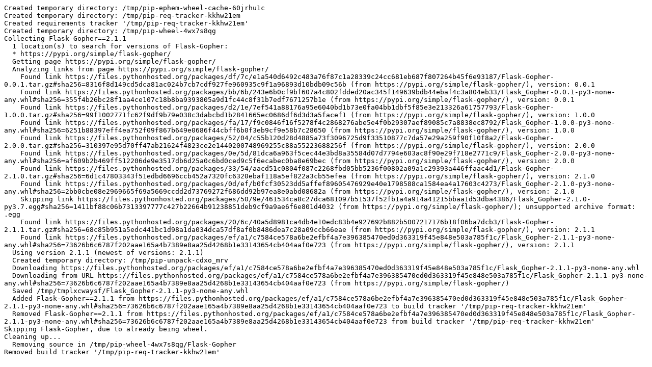

--- FILE ---
content_type: text/plain
request_url: https://www.piwheels.org/logs/0000/0322/7590.txt
body_size: 1581
content:
Created temporary directory: /tmp/pip-ephem-wheel-cache-60jrhu1c
Created temporary directory: /tmp/pip-req-tracker-kkhw21em
Created requirements tracker '/tmp/pip-req-tracker-kkhw21em'
Created temporary directory: /tmp/pip-wheel-4wx7s8qg
Collecting Flask-Gopher==2.1.1
  1 location(s) to search for versions of Flask-Gopher:
  * https://pypi.org/simple/flask-gopher/
  Getting page https://pypi.org/simple/flask-gopher/
  Analyzing links from page https://pypi.org/simple/flask-gopher/
    Found link https://files.pythonhosted.org/packages/df/7c/e1a540d6492c483a76f87c1a28339c24cc681eb687f807264b45f6e93187/Flask-Gopher-0.0.1.tar.gz#sha256=8316f8d149cd5dca81ac024b7cb7cdf927fe960935c9f1a96893d10bdb09c56b (from https://pypi.org/simple/flask-gopher/), version: 0.0.1
    Found link https://files.pythonhosted.org/packages/bb/6b/243e6b0cf9bf607a4c802fdded20ac345f149639bdb44ebaf4c3a804eb33/Flask_Gopher-0.0.1-py3-none-any.whl#sha256=355f4b26bc28f1aa4ce107c18b8ba9393805a9d1fc44c8f31b7edf7671257b1e (from https://pypi.org/simple/flask-gopher/), version: 0.0.1
    Found link https://files.pythonhosted.org/packages/d2/1e/7ef541a88176a95e6040bd1b73e0fa04bb1dbf5f85e3e213326a61757793/Flask-Gopher-1.0.0.tar.gz#sha256=99f1002771fc62f9df9b79e038c3dabcbd1b2841665ec0686df6d3d3a5facef1 (from https://pypi.org/simple/flask-gopher/), version: 1.0.0
    Found link https://files.pythonhosted.org/packages/fa/17/f9c0846f16f5278f4c2868276abe5e4f0b29307aef89085c7a8838ec8792/Flask_Gopher-1.0.0-py3-none-any.whl#sha256=6251b88397eff4ea752f09f867b649e0686f44cbff6b0f3eb9cf9e58b7c28650 (from https://pypi.org/simple/flask-gopher/), version: 1.0.0
    Found link https://files.pythonhosted.org/packages/52/04/c55b120d28d4885a73f3096725d9f33510877c7da57e29a259f90f10f8a2/Flask-Gopher-2.0.0.tar.gz#sha256=310397e95d70ff47ab21624f4823ce2e1440200748969255c88a55223688256f (from https://pypi.org/simple/flask-gopher/), version: 2.0.0
    Found link https://files.pythonhosted.org/packages/0e/5d/81dca6a963f5cec44e3bd8a35584d07d7794e603ac8f90e29f718e2771c9/Flask_Gopher-2.0.0-py3-none-any.whl#sha256=af609b2b469ff512206de9e3517db6d25a0c6bd0ced9c5f6ecabec0ba8e69bec (from https://pypi.org/simple/flask-gopher/), version: 2.0.0
    Found link https://files.pythonhosted.org/packages/33/54/aacd51c0804f087c2268fbd05bb5236f00802a09a1c29393a446ffaac4d1/Flask-Gopher-2.1.0.tar.gz#sha256=6d1c47803343f51edbd6696ccb452a7320fc6320ebaf118a5ef822a3cb55efea (from https://pypi.org/simple/flask-gopher/), version: 2.1.0
    Found link https://files.pythonhosted.org/packages/0d/ef/b0fcf30523dd5affef89605476929e40e1798588ca1584ea4a17603c4273/Flask_Gopher-2.1.0-py3-none-any.whl#sha256=2bb0cbe08e2969665f69a5669ccdd2d73769272f686dd92b97ea8e0abd08682a (from https://pypi.org/simple/flask-gopher/), version: 2.1.0
    Skipping link https://files.pythonhosted.org/packages/50/9e/461534ca8c27dca681097b51537f52fb1a4a914a41215bbaa1d53dba4386/Flask_Gopher-2.1.0-py3.7.egg#sha256=1411bf88c06b7313397777c427b22664b91238851deb9cf9a9ae6f6e801d4032 (from https://pypi.org/simple/flask-gopher/); unsupported archive format: .egg
    Found link https://files.pythonhosted.org/packages/20/6c/40a5d8981ca4db4e10edc83b4e927692b882b5007217176b18f06ba7dcb3/Flask-Gopher-2.1.1.tar.gz#sha256=68c85b951a5edc441bc1d98a1da034dca57df8af0b8486dea7c28a09ccb66eae (from https://pypi.org/simple/flask-gopher/), version: 2.1.1
    Found link https://files.pythonhosted.org/packages/ef/a1/c7584ce578a6be2efbf4a7e396385470ed0d363319f45e848e503a785f1c/Flask_Gopher-2.1.1-py3-none-any.whl#sha256=73626b6c6787f202aae165a4b7389e8aa25d4268b1e33143654cb404aaf0e723 (from https://pypi.org/simple/flask-gopher/), version: 2.1.1
  Using version 2.1.1 (newest of versions: 2.1.1)
  Created temporary directory: /tmp/pip-unpack-cdxo_mrv
  Downloading https://files.pythonhosted.org/packages/ef/a1/c7584ce578a6be2efbf4a7e396385470ed0d363319f45e848e503a785f1c/Flask_Gopher-2.1.1-py3-none-any.whl
  Downloading from URL https://files.pythonhosted.org/packages/ef/a1/c7584ce578a6be2efbf4a7e396385470ed0d363319f45e848e503a785f1c/Flask_Gopher-2.1.1-py3-none-any.whl#sha256=73626b6c6787f202aae165a4b7389e8aa25d4268b1e33143654cb404aaf0e723 (from https://pypi.org/simple/flask-gopher/)
  Saved /tmp/tmplxcwaysf/Flask_Gopher-2.1.1-py3-none-any.whl
  Added Flask-Gopher==2.1.1 from https://files.pythonhosted.org/packages/ef/a1/c7584ce578a6be2efbf4a7e396385470ed0d363319f45e848e503a785f1c/Flask_Gopher-2.1.1-py3-none-any.whl#sha256=73626b6c6787f202aae165a4b7389e8aa25d4268b1e33143654cb404aaf0e723 to build tracker '/tmp/pip-req-tracker-kkhw21em'
  Removed Flask-Gopher==2.1.1 from https://files.pythonhosted.org/packages/ef/a1/c7584ce578a6be2efbf4a7e396385470ed0d363319f45e848e503a785f1c/Flask_Gopher-2.1.1-py3-none-any.whl#sha256=73626b6c6787f202aae165a4b7389e8aa25d4268b1e33143654cb404aaf0e723 from build tracker '/tmp/pip-req-tracker-kkhw21em'
Skipping Flask-Gopher, due to already being wheel.
Cleaning up...
  Removing source in /tmp/pip-wheel-4wx7s8qg/Flask-Gopher
Removed build tracker '/tmp/pip-req-tracker-kkhw21em'
